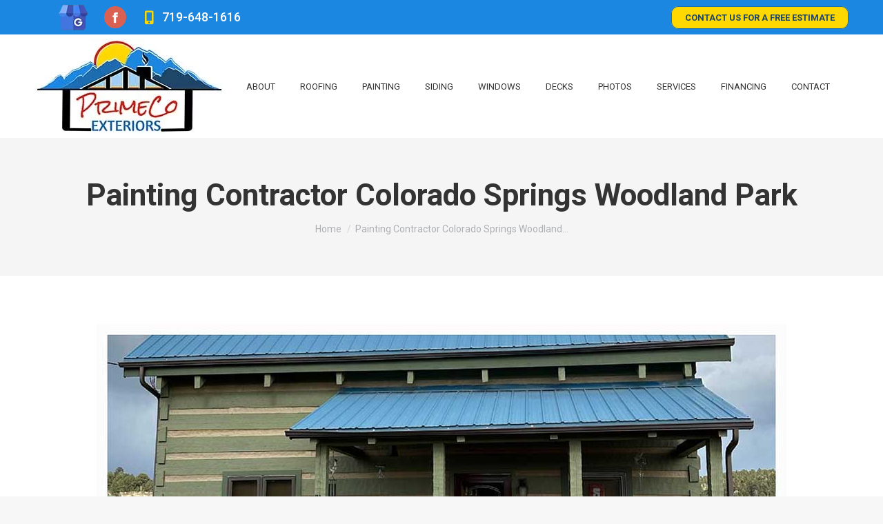

--- FILE ---
content_type: text/html; charset=UTF-8
request_url: https://www.primecoexteriors.com/painting-contractor-colorado-springs-woodland-springs-02/
body_size: 53575
content:
<!DOCTYPE html>
<!--[if !(IE 6) | !(IE 7) | !(IE 8)  ]><!-->
<html dir="ltr" lang="en" prefix="og: https://ogp.me/ns#" class="no-js">
<!--<![endif]-->
<head>
	<meta charset="UTF-8" />
				<meta name="viewport" content="width=device-width, initial-scale=1, maximum-scale=1, user-scalable=0"/>
			<meta name="theme-color" content="#1c6cb1"/>	<link rel="profile" href="https://gmpg.org/xfn/11" />
	<title>Painting Contractor Colorado Springs Woodland Park | PrimeCo Exteriors</title>

		<!-- All in One SEO 4.9.0 - aioseo.com -->
	<meta name="robots" content="max-image-preview:large" />
	<meta name="author" content="admin"/>
	<link rel="canonical" href="https://www.primecoexteriors.com/painting-contractor-colorado-springs-woodland-springs-02/" />
	<meta name="generator" content="All in One SEO (AIOSEO) 4.9.0" />
		<meta property="og:locale" content="en_US" />
		<meta property="og:site_name" content="PrimeCo Exteriors | PrimeCo Exteriors" />
		<meta property="og:type" content="article" />
		<meta property="og:title" content="Painting Contractor Colorado Springs Woodland Park | PrimeCo Exteriors" />
		<meta property="og:url" content="https://www.primecoexteriors.com/painting-contractor-colorado-springs-woodland-springs-02/" />
		<meta property="article:published_time" content="2023-09-06T20:47:47+00:00" />
		<meta property="article:modified_time" content="2023-09-07T15:13:57+00:00" />
		<meta name="twitter:card" content="summary" />
		<meta name="twitter:title" content="Painting Contractor Colorado Springs Woodland Park | PrimeCo Exteriors" />
		<script data-jetpack-boost="ignore" type="application/ld+json" class="aioseo-schema">
			{"@context":"https:\/\/schema.org","@graph":[{"@type":"BreadcrumbList","@id":"https:\/\/www.primecoexteriors.com\/painting-contractor-colorado-springs-woodland-springs-02\/#breadcrumblist","itemListElement":[{"@type":"ListItem","@id":"https:\/\/www.primecoexteriors.com#listItem","position":1,"name":"Home","item":"https:\/\/www.primecoexteriors.com","nextItem":{"@type":"ListItem","@id":"https:\/\/www.primecoexteriors.com\/painting-contractor-colorado-springs-woodland-springs-02\/#listItem","name":"Painting Contractor Colorado Springs Woodland Park"}},{"@type":"ListItem","@id":"https:\/\/www.primecoexteriors.com\/painting-contractor-colorado-springs-woodland-springs-02\/#listItem","position":2,"name":"Painting Contractor Colorado Springs Woodland Park","previousItem":{"@type":"ListItem","@id":"https:\/\/www.primecoexteriors.com#listItem","name":"Home"}}]},{"@type":"ItemPage","@id":"https:\/\/www.primecoexteriors.com\/painting-contractor-colorado-springs-woodland-springs-02\/#itempage","url":"https:\/\/www.primecoexteriors.com\/painting-contractor-colorado-springs-woodland-springs-02\/","name":"Painting Contractor Colorado Springs Woodland Park | PrimeCo Exteriors","inLanguage":"en","isPartOf":{"@id":"https:\/\/www.primecoexteriors.com\/#website"},"breadcrumb":{"@id":"https:\/\/www.primecoexteriors.com\/painting-contractor-colorado-springs-woodland-springs-02\/#breadcrumblist"},"author":{"@id":"https:\/\/www.primecoexteriors.com\/author\/admin\/#author"},"creator":{"@id":"https:\/\/www.primecoexteriors.com\/author\/admin\/#author"},"datePublished":"2023-09-06T20:47:47+00:00","dateModified":"2023-09-07T15:13:57+00:00"},{"@type":"Organization","@id":"https:\/\/www.primecoexteriors.com\/#organization","name":"PrimeCo Exteriors","description":"PrimeCo Exteriors","url":"https:\/\/www.primecoexteriors.com\/"},{"@type":"Person","@id":"https:\/\/www.primecoexteriors.com\/author\/admin\/#author","url":"https:\/\/www.primecoexteriors.com\/author\/admin\/","name":"admin","image":{"@type":"ImageObject","@id":"https:\/\/www.primecoexteriors.com\/painting-contractor-colorado-springs-woodland-springs-02\/#authorImage","url":"https:\/\/secure.gravatar.com\/avatar\/aa5f8cfc4f16680737f0e5d0e3ec7a7f51ebdcc15a0f46aac8c1cd4c5ffda8e0?s=96&d=mm&r=g","width":96,"height":96,"caption":"admin"}},{"@type":"WebSite","@id":"https:\/\/www.primecoexteriors.com\/#website","url":"https:\/\/www.primecoexteriors.com\/","name":"PrimeCo Exteriors","description":"PrimeCo Exteriors","inLanguage":"en","publisher":{"@id":"https:\/\/www.primecoexteriors.com\/#organization"}}]}
		</script>
		<!-- All in One SEO -->

<link rel='dns-prefetch' href='//fonts.googleapis.com' />
<link rel="alternate" type="application/rss+xml" title="PrimeCo Exteriors &raquo; Feed" href="https://www.primecoexteriors.com/feed/" />
<link rel="alternate" type="application/rss+xml" title="PrimeCo Exteriors &raquo; Comments Feed" href="https://www.primecoexteriors.com/comments/feed/" />
<link rel="alternate" type="application/rss+xml" title="PrimeCo Exteriors &raquo; Painting Contractor Colorado Springs Woodland Park Comments Feed" href="https://www.primecoexteriors.com/feed/?attachment_id=691" />
<link rel="alternate" title="oEmbed (JSON)" type="application/json+oembed" href="https://www.primecoexteriors.com/wp-json/oembed/1.0/embed?url=https%3A%2F%2Fwww.primecoexteriors.com%2Fpainting-contractor-colorado-springs-woodland-springs-02%2F" />
<link rel="alternate" title="oEmbed (XML)" type="text/xml+oembed" href="https://www.primecoexteriors.com/wp-json/oembed/1.0/embed?url=https%3A%2F%2Fwww.primecoexteriors.com%2Fpainting-contractor-colorado-springs-woodland-springs-02%2F&#038;format=xml" />
<style id='wp-img-auto-sizes-contain-inline-css'>
img:is([sizes=auto i],[sizes^="auto," i]){contain-intrinsic-size:3000px 1500px}
/*# sourceURL=wp-img-auto-sizes-contain-inline-css */
</style>
<style id='wp-emoji-styles-inline-css'>

	img.wp-smiley, img.emoji {
		display: inline !important;
		border: none !important;
		box-shadow: none !important;
		height: 1em !important;
		width: 1em !important;
		margin: 0 0.07em !important;
		vertical-align: -0.1em !important;
		background: none !important;
		padding: 0 !important;
	}
/*# sourceURL=wp-emoji-styles-inline-css */
</style>
<style id='classic-theme-styles-inline-css'>
/*! This file is auto-generated */
.wp-block-button__link{color:#fff;background-color:#32373c;border-radius:9999px;box-shadow:none;text-decoration:none;padding:calc(.667em + 2px) calc(1.333em + 2px);font-size:1.125em}.wp-block-file__button{background:#32373c;color:#fff;text-decoration:none}
/*# sourceURL=/wp-includes/css/classic-themes.min.css */
</style>
<link rel='stylesheet' id='the7-font-css' href='https://www.primecoexteriors.com/wp-content/themes/dt-the7/fonts/icomoon-the7-font/icomoon-the7-font.min.css?ver=12.10.0.1' media='all' />
<link rel='stylesheet' id='the7-awesome-fonts-css' href='https://www.primecoexteriors.com/wp-content/themes/dt-the7/fonts/FontAwesome/css/all.min.css?ver=12.10.0.1' media='all' />
<link rel='stylesheet' id='dt-web-fonts-css' href='https://fonts.googleapis.com/css?family=Roboto:400,500,600,700' media='all' />
<link rel='stylesheet' id='dt-main-css' href='https://www.primecoexteriors.com/wp-content/themes/dt-the7/css/main.min.css?ver=12.10.0.1' media='all' />
<style id='dt-main-inline-css'>
body #load {
  display: block;
  height: 100%;
  overflow: hidden;
  position: fixed;
  width: 100%;
  z-index: 9901;
  opacity: 1;
  visibility: visible;
  transition: all .35s ease-out;
}
.load-wrap {
  width: 100%;
  height: 100%;
  background-position: center center;
  background-repeat: no-repeat;
  text-align: center;
  display: -ms-flexbox;
  display: -ms-flex;
  display: flex;
  -ms-align-items: center;
  -ms-flex-align: center;
  align-items: center;
  -ms-flex-flow: column wrap;
  flex-flow: column wrap;
  -ms-flex-pack: center;
  -ms-justify-content: center;
  justify-content: center;
}
.load-wrap > svg {
  position: absolute;
  top: 50%;
  left: 50%;
  transform: translate(-50%,-50%);
}
#load {
  background: var(--the7-elementor-beautiful-loading-bg,#ffffff);
  --the7-beautiful-spinner-color2: var(--the7-beautiful-spinner-color,rgba(51,51,51,0.25));
}

/*# sourceURL=dt-main-inline-css */
</style>
<link rel='stylesheet' id='the7-custom-scrollbar-css' href='https://www.primecoexteriors.com/wp-content/themes/dt-the7/lib/custom-scrollbar/custom-scrollbar.min.css?ver=12.10.0.1' media='all' />
<link rel='stylesheet' id='the7-wpbakery-css' href='https://www.primecoexteriors.com/wp-content/themes/dt-the7/css/wpbakery.min.css?ver=12.10.0.1' media='all' />
<link rel='stylesheet' id='the7-css-vars-css' href='https://www.primecoexteriors.com/wp-content/uploads/the7-css/css-vars.css?ver=bf33fb58d3a8' media='all' />
<link rel='stylesheet' id='dt-custom-css' href='https://www.primecoexteriors.com/wp-content/uploads/the7-css/custom.css?ver=bf33fb58d3a8' media='all' />
<link rel='stylesheet' id='dt-media-css' href='https://www.primecoexteriors.com/wp-content/uploads/the7-css/media.css?ver=bf33fb58d3a8' media='all' />
<link rel='stylesheet' id='the7-elements-css' href='https://www.primecoexteriors.com/wp-content/uploads/the7-css/post-type-dynamic.css?ver=bf33fb58d3a8' media='all' />
<link rel='stylesheet' id='style-css' href='https://www.primecoexteriors.com/wp-content/themes/dt-the7/style.css?ver=12.10.0.1' media='all' />




<link rel="https://api.w.org/" href="https://www.primecoexteriors.com/wp-json/" /><link rel="alternate" title="JSON" type="application/json" href="https://www.primecoexteriors.com/wp-json/wp/v2/media/691" /><link rel="EditURI" type="application/rsd+xml" title="RSD" href="https://www.primecoexteriors.com/xmlrpc.php?rsd" />
<meta name="generator" content="WordPress 6.9" />
<link rel='shortlink' href='https://www.primecoexteriors.com/?p=691' />
<meta name="generator" content="Powered by WPBakery Page Builder - drag and drop page builder for WordPress."/>
<meta name="generator" content="Powered by Slider Revolution 6.7.38 - responsive, Mobile-Friendly Slider Plugin for WordPress with comfortable drag and drop interface." />

		<link rel="icon" href="https://www.primecoexteriors.com/wp-content/uploads/2020/05/primeco-exterior-woodland-park-colorado-roofing-siding-stucco-painting-favicon.jpg" type="image/jpeg" sizes="16x16"/><link rel="icon" href="https://www.primecoexteriors.com/wp-content/uploads/2020/05/primeco-exterior-woodland-park-colorado-roofing-siding-stucco-painting-favicon.jpg" type="image/jpeg" sizes="32x32"/>
	<style type="text/css">
		div.gform_wrapper {
			position: relative;
			background-color: transparent;
									color: #ffffff;
																														border-style: solid;
			border-width: 0;
											}

		
		div.gform_wrapper form {
			position: relative;
		}

		div.gform_wrapper .gform_title {
																	}

		div.gform_wrapper span.gform_description {
											}

		div.gform_wrapper .top_label .gfield_label {
									color: #ffffff;
																	}

		div.gform_wrapper .gfield .ginput_complex.ginput_container label {
						margin-bottom: 0;
		}

		div.gform_wrapper .ginput_container label,
		div.gform_wrapper table.gfield_list thead th,
		div.gform_wrapper span.ginput_product_price_label,
		div.gform_wrapper span.ginput_quantity_label,
		div.gform_wrapper .gfield_html {
						color: #ffffff;
					}

		div.gform_wrapper span.ginput_product_price,
		div.gform_wrapper .gfield_price .ginput_container_total span {
						color: #ffffff !important;
					}

		div.gform_wrapper .gsection {
							border-bottom-width: px;
									margin-right: 0;
							margin-bottom: px;
					}

		div.gform_wrapper h2.gsection_title {
								}

		div.gform_wrapper ul.gfield_radio li input:not([type='radio']):not([type='checkbox']):not([type='submit']):not([type='button']):not([type='image']):not([type='file']) {
		    width: auto !important;
			display: inline-block;
		}

		div.gform_wrapper input:not([type=radio]):not([type=checkbox]):not([type=submit]):not([type=button]):not([type=image]):not([type=file]),
		div.gform_wrapper select,
		div.gform_wrapper textarea {
												color: #000000;
						background-color: #ced4dd;
																																	border-color: #ffffff;
						border-style: solid;
						border-radius: px;
					}

		div.gform_wrapper .ginput_complex input:not([type=radio]):not([type=checkbox]):not([type=submit]):not([type=image]):not([type=file]) {
		    width: 100%;
		}

		div.gform_wrapper .gfield input:not([type='radio']):not([type='checkbox']):not([type='submit']):not([type='button']):not([type='image']):not([type='file']),
		div.gform_wrapper .gfield select {
					}

		div.gform_wrapper .gfield textarea {
					}
		
		
		
		
		div.gform_wrapper .top_label input.medium,
		div.gform_wrapper .top_label select.medium {
			width: 49%;
		}

		div.gform_wrapper .gfield .gfield_description {
		    		    		    		}

		div.gform_wrapper ul.gform_fields li.gfield:not(.gf_left_third):not(.gf_middle_third)::not(.gf_right_third) {
			margin-bottom: 0;
			padding-right: 0;
						margin-top: px;
					}

		div.gform_wrapper .gform_footer,
		div.gform_wrapper .gform_page_footer {
			text-align: ;
		}
		div.gform_wrapper .gform_footer .gform_button,
		div.gform_wrapper .gform_page_footer .button {
																								background-color: #ffd800;
																					border-width: px;
									border-style: solid;
						border-radius: px;
					}

		div.gform_wrapper.gf_browser_ie .gform_footer .gform_button,
		div.gform_wrapper.gf_browser_ie .gform_page_footer .button {
														}

		div.gform_wrapper .gform_footer input[type=submit]:last-child,
		div.gform_wrapper .gform_page_footer input[type=button]:last-child,
		div.gform_wrapper .gform_page_footer input[type=submit]:last-child {
			margin-bottom: 0 !important;
		}

		div.gform_wrapper .gform_footer .gform_button:hover, 
		div.gform_wrapper .gform_page_footer .button:hover {
						color: #1d4568;
									background-color: #ffffff;
					}

		
		
		/* File Upload */
		div.gform_wrapper .gfield input[type=file] {
			background-color: transparent;
						border-width: px;
																				}

		div.gform_wrapper div.validation_error {
														}

		div.gform_wrapper li.gfield.gfield_error {
			background-color: transparent;
		}

		div.gform_wrapper .gfield_error .gfield_label {
					}

		div.gform_wrapper li.gfield_error input:not([type=radio]):not([type=checkbox]):not([type=submit]):not([type=button]):not([type=image]):not([type=file]),
		div.gform_wrapper li.gfield_error textarea {
									border-width: px;
					}

		div.gform_wrapper .validation_message {
								}

		/* Success Message */
		div.gform_confirmation_wrapper {
			background-color: transparent;
			border-width: px;
												border-radius: px;
																	}
		div.gform_confirmation_wrapper .gform_confirmation_message {
								    		}

	</style>
	<noscript><style> .wpb_animate_when_almost_visible { opacity: 1; }</style></noscript><!-- Global site tag (gtag.js) - Google Analytics -->

<style id='the7-custom-inline-css' type='text/css'>
.sub-nav .menu-item i.fa,
.sub-nav .menu-item i.fas,
.sub-nav .menu-item i.far,
.sub-nav .menu-item i.fab {
	text-align: center;
	width: 1.25em;
}
</style>
<style id='global-styles-inline-css'>
:root{--wp--preset--aspect-ratio--square: 1;--wp--preset--aspect-ratio--4-3: 4/3;--wp--preset--aspect-ratio--3-4: 3/4;--wp--preset--aspect-ratio--3-2: 3/2;--wp--preset--aspect-ratio--2-3: 2/3;--wp--preset--aspect-ratio--16-9: 16/9;--wp--preset--aspect-ratio--9-16: 9/16;--wp--preset--color--black: #000000;--wp--preset--color--cyan-bluish-gray: #abb8c3;--wp--preset--color--white: #FFF;--wp--preset--color--pale-pink: #f78da7;--wp--preset--color--vivid-red: #cf2e2e;--wp--preset--color--luminous-vivid-orange: #ff6900;--wp--preset--color--luminous-vivid-amber: #fcb900;--wp--preset--color--light-green-cyan: #7bdcb5;--wp--preset--color--vivid-green-cyan: #00d084;--wp--preset--color--pale-cyan-blue: #8ed1fc;--wp--preset--color--vivid-cyan-blue: #0693e3;--wp--preset--color--vivid-purple: #9b51e0;--wp--preset--color--accent: #1c6cb1;--wp--preset--color--dark-gray: #111;--wp--preset--color--light-gray: #767676;--wp--preset--gradient--vivid-cyan-blue-to-vivid-purple: linear-gradient(135deg,rgb(6,147,227) 0%,rgb(155,81,224) 100%);--wp--preset--gradient--light-green-cyan-to-vivid-green-cyan: linear-gradient(135deg,rgb(122,220,180) 0%,rgb(0,208,130) 100%);--wp--preset--gradient--luminous-vivid-amber-to-luminous-vivid-orange: linear-gradient(135deg,rgb(252,185,0) 0%,rgb(255,105,0) 100%);--wp--preset--gradient--luminous-vivid-orange-to-vivid-red: linear-gradient(135deg,rgb(255,105,0) 0%,rgb(207,46,46) 100%);--wp--preset--gradient--very-light-gray-to-cyan-bluish-gray: linear-gradient(135deg,rgb(238,238,238) 0%,rgb(169,184,195) 100%);--wp--preset--gradient--cool-to-warm-spectrum: linear-gradient(135deg,rgb(74,234,220) 0%,rgb(151,120,209) 20%,rgb(207,42,186) 40%,rgb(238,44,130) 60%,rgb(251,105,98) 80%,rgb(254,248,76) 100%);--wp--preset--gradient--blush-light-purple: linear-gradient(135deg,rgb(255,206,236) 0%,rgb(152,150,240) 100%);--wp--preset--gradient--blush-bordeaux: linear-gradient(135deg,rgb(254,205,165) 0%,rgb(254,45,45) 50%,rgb(107,0,62) 100%);--wp--preset--gradient--luminous-dusk: linear-gradient(135deg,rgb(255,203,112) 0%,rgb(199,81,192) 50%,rgb(65,88,208) 100%);--wp--preset--gradient--pale-ocean: linear-gradient(135deg,rgb(255,245,203) 0%,rgb(182,227,212) 50%,rgb(51,167,181) 100%);--wp--preset--gradient--electric-grass: linear-gradient(135deg,rgb(202,248,128) 0%,rgb(113,206,126) 100%);--wp--preset--gradient--midnight: linear-gradient(135deg,rgb(2,3,129) 0%,rgb(40,116,252) 100%);--wp--preset--font-size--small: 13px;--wp--preset--font-size--medium: 20px;--wp--preset--font-size--large: 36px;--wp--preset--font-size--x-large: 42px;--wp--preset--spacing--20: 0.44rem;--wp--preset--spacing--30: 0.67rem;--wp--preset--spacing--40: 1rem;--wp--preset--spacing--50: 1.5rem;--wp--preset--spacing--60: 2.25rem;--wp--preset--spacing--70: 3.38rem;--wp--preset--spacing--80: 5.06rem;--wp--preset--shadow--natural: 6px 6px 9px rgba(0, 0, 0, 0.2);--wp--preset--shadow--deep: 12px 12px 50px rgba(0, 0, 0, 0.4);--wp--preset--shadow--sharp: 6px 6px 0px rgba(0, 0, 0, 0.2);--wp--preset--shadow--outlined: 6px 6px 0px -3px rgb(255, 255, 255), 6px 6px rgb(0, 0, 0);--wp--preset--shadow--crisp: 6px 6px 0px rgb(0, 0, 0);}:where(.is-layout-flex){gap: 0.5em;}:where(.is-layout-grid){gap: 0.5em;}body .is-layout-flex{display: flex;}.is-layout-flex{flex-wrap: wrap;align-items: center;}.is-layout-flex > :is(*, div){margin: 0;}body .is-layout-grid{display: grid;}.is-layout-grid > :is(*, div){margin: 0;}:where(.wp-block-columns.is-layout-flex){gap: 2em;}:where(.wp-block-columns.is-layout-grid){gap: 2em;}:where(.wp-block-post-template.is-layout-flex){gap: 1.25em;}:where(.wp-block-post-template.is-layout-grid){gap: 1.25em;}.has-black-color{color: var(--wp--preset--color--black) !important;}.has-cyan-bluish-gray-color{color: var(--wp--preset--color--cyan-bluish-gray) !important;}.has-white-color{color: var(--wp--preset--color--white) !important;}.has-pale-pink-color{color: var(--wp--preset--color--pale-pink) !important;}.has-vivid-red-color{color: var(--wp--preset--color--vivid-red) !important;}.has-luminous-vivid-orange-color{color: var(--wp--preset--color--luminous-vivid-orange) !important;}.has-luminous-vivid-amber-color{color: var(--wp--preset--color--luminous-vivid-amber) !important;}.has-light-green-cyan-color{color: var(--wp--preset--color--light-green-cyan) !important;}.has-vivid-green-cyan-color{color: var(--wp--preset--color--vivid-green-cyan) !important;}.has-pale-cyan-blue-color{color: var(--wp--preset--color--pale-cyan-blue) !important;}.has-vivid-cyan-blue-color{color: var(--wp--preset--color--vivid-cyan-blue) !important;}.has-vivid-purple-color{color: var(--wp--preset--color--vivid-purple) !important;}.has-black-background-color{background-color: var(--wp--preset--color--black) !important;}.has-cyan-bluish-gray-background-color{background-color: var(--wp--preset--color--cyan-bluish-gray) !important;}.has-white-background-color{background-color: var(--wp--preset--color--white) !important;}.has-pale-pink-background-color{background-color: var(--wp--preset--color--pale-pink) !important;}.has-vivid-red-background-color{background-color: var(--wp--preset--color--vivid-red) !important;}.has-luminous-vivid-orange-background-color{background-color: var(--wp--preset--color--luminous-vivid-orange) !important;}.has-luminous-vivid-amber-background-color{background-color: var(--wp--preset--color--luminous-vivid-amber) !important;}.has-light-green-cyan-background-color{background-color: var(--wp--preset--color--light-green-cyan) !important;}.has-vivid-green-cyan-background-color{background-color: var(--wp--preset--color--vivid-green-cyan) !important;}.has-pale-cyan-blue-background-color{background-color: var(--wp--preset--color--pale-cyan-blue) !important;}.has-vivid-cyan-blue-background-color{background-color: var(--wp--preset--color--vivid-cyan-blue) !important;}.has-vivid-purple-background-color{background-color: var(--wp--preset--color--vivid-purple) !important;}.has-black-border-color{border-color: var(--wp--preset--color--black) !important;}.has-cyan-bluish-gray-border-color{border-color: var(--wp--preset--color--cyan-bluish-gray) !important;}.has-white-border-color{border-color: var(--wp--preset--color--white) !important;}.has-pale-pink-border-color{border-color: var(--wp--preset--color--pale-pink) !important;}.has-vivid-red-border-color{border-color: var(--wp--preset--color--vivid-red) !important;}.has-luminous-vivid-orange-border-color{border-color: var(--wp--preset--color--luminous-vivid-orange) !important;}.has-luminous-vivid-amber-border-color{border-color: var(--wp--preset--color--luminous-vivid-amber) !important;}.has-light-green-cyan-border-color{border-color: var(--wp--preset--color--light-green-cyan) !important;}.has-vivid-green-cyan-border-color{border-color: var(--wp--preset--color--vivid-green-cyan) !important;}.has-pale-cyan-blue-border-color{border-color: var(--wp--preset--color--pale-cyan-blue) !important;}.has-vivid-cyan-blue-border-color{border-color: var(--wp--preset--color--vivid-cyan-blue) !important;}.has-vivid-purple-border-color{border-color: var(--wp--preset--color--vivid-purple) !important;}.has-vivid-cyan-blue-to-vivid-purple-gradient-background{background: var(--wp--preset--gradient--vivid-cyan-blue-to-vivid-purple) !important;}.has-light-green-cyan-to-vivid-green-cyan-gradient-background{background: var(--wp--preset--gradient--light-green-cyan-to-vivid-green-cyan) !important;}.has-luminous-vivid-amber-to-luminous-vivid-orange-gradient-background{background: var(--wp--preset--gradient--luminous-vivid-amber-to-luminous-vivid-orange) !important;}.has-luminous-vivid-orange-to-vivid-red-gradient-background{background: var(--wp--preset--gradient--luminous-vivid-orange-to-vivid-red) !important;}.has-very-light-gray-to-cyan-bluish-gray-gradient-background{background: var(--wp--preset--gradient--very-light-gray-to-cyan-bluish-gray) !important;}.has-cool-to-warm-spectrum-gradient-background{background: var(--wp--preset--gradient--cool-to-warm-spectrum) !important;}.has-blush-light-purple-gradient-background{background: var(--wp--preset--gradient--blush-light-purple) !important;}.has-blush-bordeaux-gradient-background{background: var(--wp--preset--gradient--blush-bordeaux) !important;}.has-luminous-dusk-gradient-background{background: var(--wp--preset--gradient--luminous-dusk) !important;}.has-pale-ocean-gradient-background{background: var(--wp--preset--gradient--pale-ocean) !important;}.has-electric-grass-gradient-background{background: var(--wp--preset--gradient--electric-grass) !important;}.has-midnight-gradient-background{background: var(--wp--preset--gradient--midnight) !important;}.has-small-font-size{font-size: var(--wp--preset--font-size--small) !important;}.has-medium-font-size{font-size: var(--wp--preset--font-size--medium) !important;}.has-large-font-size{font-size: var(--wp--preset--font-size--large) !important;}.has-x-large-font-size{font-size: var(--wp--preset--font-size--x-large) !important;}
/*# sourceURL=global-styles-inline-css */
</style>
<link rel='stylesheet' id='rs-plugin-settings-css' href='//www.primecoexteriors.com/wp-content/plugins/revslider/sr6/assets/css/rs6.css?ver=6.7.38' media='all' />
<style id='rs-plugin-settings-inline-css'>
#rs-demo-id {}
/*# sourceURL=rs-plugin-settings-inline-css */
</style>
</head>
<body id="the7-body" class="attachment wp-singular attachment-template-default single single-attachment postid-691 attachmentid-691 attachment-jpeg wp-embed-responsive wp-theme-dt-the7 the7-core-ver-2.7.12 dt-responsive-on right-mobile-menu-close-icon ouside-menu-close-icon mobile-hamburger-close-bg-enable mobile-hamburger-close-bg-hover-enable  fade-medium-mobile-menu-close-icon fade-medium-menu-close-icon srcset-enabled btn-flat custom-btn-color custom-btn-hover-color phantom-sticky phantom-shadow-decoration phantom-custom-logo-on floating-top-bar sticky-mobile-header top-header first-switch-logo-left first-switch-menu-right second-switch-logo-left second-switch-menu-right right-mobile-menu layzr-loading-on popup-message-style the7-ver-12.10.0.1 dt-fa-compatibility wpb-js-composer js-comp-ver-8.7.2 vc_responsive">
<!-- The7 12.10.0.1 -->
<div id="load" class="spinner-loader">
	<div class="load-wrap"><style type="text/css">
    [class*="the7-spinner-animate-"]{
        animation: spinner-animation 1s cubic-bezier(1,1,1,1) infinite;
        x:46.5px;
        y:40px;
        width:7px;
        height:20px;
        fill:var(--the7-beautiful-spinner-color2);
        opacity: 0.2;
    }
    .the7-spinner-animate-2{
        animation-delay: 0.083s;
    }
    .the7-spinner-animate-3{
        animation-delay: 0.166s;
    }
    .the7-spinner-animate-4{
         animation-delay: 0.25s;
    }
    .the7-spinner-animate-5{
         animation-delay: 0.33s;
    }
    .the7-spinner-animate-6{
         animation-delay: 0.416s;
    }
    .the7-spinner-animate-7{
         animation-delay: 0.5s;
    }
    .the7-spinner-animate-8{
         animation-delay: 0.58s;
    }
    .the7-spinner-animate-9{
         animation-delay: 0.666s;
    }
    .the7-spinner-animate-10{
         animation-delay: 0.75s;
    }
    .the7-spinner-animate-11{
        animation-delay: 0.83s;
    }
    .the7-spinner-animate-12{
        animation-delay: 0.916s;
    }
    @keyframes spinner-animation{
        from {
            opacity: 1;
        }
        to{
            opacity: 0;
        }
    }
</style>
<svg width="75px" height="75px" xmlns="http://www.w3.org/2000/svg" viewBox="0 0 100 100" preserveAspectRatio="xMidYMid">
	<rect class="the7-spinner-animate-1" rx="5" ry="5" transform="rotate(0 50 50) translate(0 -30)"></rect>
	<rect class="the7-spinner-animate-2" rx="5" ry="5" transform="rotate(30 50 50) translate(0 -30)"></rect>
	<rect class="the7-spinner-animate-3" rx="5" ry="5" transform="rotate(60 50 50) translate(0 -30)"></rect>
	<rect class="the7-spinner-animate-4" rx="5" ry="5" transform="rotate(90 50 50) translate(0 -30)"></rect>
	<rect class="the7-spinner-animate-5" rx="5" ry="5" transform="rotate(120 50 50) translate(0 -30)"></rect>
	<rect class="the7-spinner-animate-6" rx="5" ry="5" transform="rotate(150 50 50) translate(0 -30)"></rect>
	<rect class="the7-spinner-animate-7" rx="5" ry="5" transform="rotate(180 50 50) translate(0 -30)"></rect>
	<rect class="the7-spinner-animate-8" rx="5" ry="5" transform="rotate(210 50 50) translate(0 -30)"></rect>
	<rect class="the7-spinner-animate-9" rx="5" ry="5" transform="rotate(240 50 50) translate(0 -30)"></rect>
	<rect class="the7-spinner-animate-10" rx="5" ry="5" transform="rotate(270 50 50) translate(0 -30)"></rect>
	<rect class="the7-spinner-animate-11" rx="5" ry="5" transform="rotate(300 50 50) translate(0 -30)"></rect>
	<rect class="the7-spinner-animate-12" rx="5" ry="5" transform="rotate(330 50 50) translate(0 -30)"></rect>
</svg></div>
</div>
<div id="page" >
	<a class="skip-link screen-reader-text" href="#content">Skip to content</a>

<div class="masthead inline-header center widgets full-height shadow-mobile-header-decoration small-mobile-menu-icon dt-parent-menu-clickable show-sub-menu-on-hover show-device-logo show-mobile-logo" >

	<div class="top-bar top-bar-line-hide">
	<div class="top-bar-bg" ></div>
	<div class="left-widgets mini-widgets"><a href="https://www.google.com/maps/place/PrimeCo+Exteriors/@38.9939111,-105.0616544,15z/data=!4m5!3m4!1s0x0:0xb3df691b5cde0a4b!8m2!3d38.9939111!4d-105.0616544" class="mini-contacts multipurpose_2 show-on-desktop in-menu-first-switch in-menu-second-switch"><i class="fa-fw "></i><img src="https://www.primecoexteriors.com/wp-content/uploads/2022/09/primeco-exteriors-woodland-park-colorado-springs-contractor-google-business-50.png"></a><div class="soc-ico show-on-desktop in-top-bar-right in-menu-second-switch custom-bg disabled-border border-off hover-custom-bg hover-disabled-border  hover-border-off"><a title="Facebook page opens in new window" href="https://www.facebook.com/PrimeCoExteriors" target="_blank" class="facebook"><span class="soc-font-icon"></span><span class="screen-reader-text">Facebook page opens in new window</span></a></div><a href="tel:719-648-1616" class="mini-contacts phone show-on-desktop in-top-bar-left in-menu-second-switch"><i class="fa-fw icomoon-the7-font-the7-phone-01"></i>719-648-1616</a></div><div class="right-widgets mini-widgets"><a href="https://www.primecoexteriors.com/#contact" class="microwidget-btn mini-button header-elements-button-1 show-on-desktop near-logo-first-switch in-menu-second-switch anchor-link microwidget-btn-bg-on microwidget-btn-hover-bg-on disable-animation-bg border-on hover-border-on btn-icon-align-right" ><span>CONTACT US FOR A FREE ESTIMATE</span></a></div></div>

	<header class="header-bar" role="banner">

		<div class="branding">
	<div id="site-title" class="assistive-text">PrimeCo Exteriors</div>
	<div id="site-description" class="assistive-text">PrimeCo Exteriors</div>
	<a class="" href="https://www.primecoexteriors.com/"><img class=" preload-me" src="https://www.primecoexteriors.com/wp-content/uploads/2020/05/primeco-exterior-woodland-park-colorado-roofing-siding-stucco-painting.jpg" srcset="https://www.primecoexteriors.com/wp-content/uploads/2020/05/primeco-exterior-woodland-park-colorado-roofing-siding-stucco-painting.jpg 275w, https://www.primecoexteriors.com/wp-content/uploads/2020/05/primeco-exterior-woodland-park-colorado-roofing-siding-stucco-painting.jpg 275w" width="275" height="138"   sizes="275px" alt="PrimeCo Exteriors" /><img class="mobile-logo preload-me" src="https://www.primecoexteriors.com/wp-content/uploads/2020/05/primeco-exterior-woodland-park-colorado-roofing-siding-stucco-painting.jpg" srcset="https://www.primecoexteriors.com/wp-content/uploads/2020/05/primeco-exterior-woodland-park-colorado-roofing-siding-stucco-painting.jpg 275w, https://www.primecoexteriors.com/wp-content/uploads/2020/05/primeco-exterior-woodland-park-colorado-roofing-siding-stucco-painting.jpg 275w" width="275" height="138"   sizes="275px" alt="PrimeCo Exteriors" /></a></div>

		<ul id="primary-menu" class="main-nav underline-decoration downwards-line outside-item-remove-margin"><li class="menu-item menu-item-type-custom menu-item-object-custom menu-item-60 first depth-0"><a href='https://primecoexteriors.com/#about' data-level='1'><span class="menu-item-text"><span class="menu-text">About</span></span></a></li> <li class="menu-item menu-item-type-custom menu-item-object-custom menu-item-61 depth-0"><a href='/roofing-contractor-woodland-park-colorado-springs' data-level='1'><span class="menu-item-text"><span class="menu-text">Roofing</span></span></a></li> <li class="menu-item menu-item-type-custom menu-item-object-custom menu-item-303 depth-0"><a href='/painting-contractor-woodland-park-colorado-springs/' data-level='1'><span class="menu-item-text"><span class="menu-text">Painting</span></span></a></li> <li class="menu-item menu-item-type-custom menu-item-object-custom menu-item-392 depth-0"><a href='/siding-contractor-in-woodland-park/' data-level='1'><span class="menu-item-text"><span class="menu-text">Siding</span></span></a></li> <li class="menu-item menu-item-type-custom menu-item-object-custom menu-item-508 depth-0"><a href='/window-installation-woodland-park/' data-level='1'><span class="menu-item-text"><span class="menu-text">Windows</span></span></a></li> <li class="menu-item menu-item-type-custom menu-item-object-custom menu-item-677 depth-0"><a href='https://www.primecoexteriors.com/custom-deck-builder-colorado-springs-woodland-park/' data-level='1'><span class="menu-item-text"><span class="menu-text">Decks</span></span></a></li> <li class="menu-item menu-item-type-custom menu-item-object-custom menu-item-393 depth-0"><a href='/professional-roofing-siding-painting-contractor-woodland-park-photos/' data-level='1'><span class="menu-item-text"><span class="menu-text">Photos</span></span></a></li> <li class="menu-item menu-item-type-custom menu-item-object-custom menu-item-62 depth-0"><a href='https://primecoexteriors.com/#services' data-level='1'><span class="menu-item-text"><span class="menu-text">Services</span></span></a></li> <li class="menu-item menu-item-type-post_type menu-item-object-page menu-item-631 depth-0"><a href='https://www.primecoexteriors.com/?page_id=614' data-level='1'><span class="menu-item-text"><span class="menu-text">Financing</span></span></a></li> <li class="menu-item menu-item-type-custom menu-item-object-custom menu-item-63 last depth-0"><a href='https://primecoexteriors.com/#contact' data-level='1'><span class="menu-item-text"><span class="menu-text">Contact</span></span></a></li> </ul>
		
	</header>

</div>
<div role="navigation" aria-label="Main Menu" class="dt-mobile-header mobile-menu-show-divider">
	<div class="dt-close-mobile-menu-icon" aria-label="Close" role="button" tabindex="0"><div class="close-line-wrap"><span class="close-line"></span><span class="close-line"></span><span class="close-line"></span></div></div>	<ul id="mobile-menu" class="mobile-main-nav">
		<li class="menu-item menu-item-type-custom menu-item-object-custom menu-item-60 first depth-0"><a href='https://primecoexteriors.com/#about' data-level='1'><span class="menu-item-text"><span class="menu-text">About</span></span></a></li> <li class="menu-item menu-item-type-custom menu-item-object-custom menu-item-61 depth-0"><a href='/roofing-contractor-woodland-park-colorado-springs' data-level='1'><span class="menu-item-text"><span class="menu-text">Roofing</span></span></a></li> <li class="menu-item menu-item-type-custom menu-item-object-custom menu-item-303 depth-0"><a href='/painting-contractor-woodland-park-colorado-springs/' data-level='1'><span class="menu-item-text"><span class="menu-text">Painting</span></span></a></li> <li class="menu-item menu-item-type-custom menu-item-object-custom menu-item-392 depth-0"><a href='/siding-contractor-in-woodland-park/' data-level='1'><span class="menu-item-text"><span class="menu-text">Siding</span></span></a></li> <li class="menu-item menu-item-type-custom menu-item-object-custom menu-item-508 depth-0"><a href='/window-installation-woodland-park/' data-level='1'><span class="menu-item-text"><span class="menu-text">Windows</span></span></a></li> <li class="menu-item menu-item-type-custom menu-item-object-custom menu-item-677 depth-0"><a href='https://www.primecoexteriors.com/custom-deck-builder-colorado-springs-woodland-park/' data-level='1'><span class="menu-item-text"><span class="menu-text">Decks</span></span></a></li> <li class="menu-item menu-item-type-custom menu-item-object-custom menu-item-393 depth-0"><a href='/professional-roofing-siding-painting-contractor-woodland-park-photos/' data-level='1'><span class="menu-item-text"><span class="menu-text">Photos</span></span></a></li> <li class="menu-item menu-item-type-custom menu-item-object-custom menu-item-62 depth-0"><a href='https://primecoexteriors.com/#services' data-level='1'><span class="menu-item-text"><span class="menu-text">Services</span></span></a></li> <li class="menu-item menu-item-type-post_type menu-item-object-page menu-item-631 depth-0"><a href='https://www.primecoexteriors.com/?page_id=614' data-level='1'><span class="menu-item-text"><span class="menu-text">Financing</span></span></a></li> <li class="menu-item menu-item-type-custom menu-item-object-custom menu-item-63 last depth-0"><a href='https://primecoexteriors.com/#contact' data-level='1'><span class="menu-item-text"><span class="menu-text">Contact</span></span></a></li> 	</ul>
	<div class='mobile-mini-widgets-in-menu'></div>
</div>

		<div class="page-title title-center solid-bg page-title-responsive-enabled">
			<div class="wf-wrap">

				<div class="page-title-head hgroup"><h1 class="entry-title">Painting Contractor Colorado Springs Woodland Park</h1></div><div class="page-title-breadcrumbs"><div class="assistive-text">You are here:</div><ol class="breadcrumbs text-small" itemscope itemtype="https://schema.org/BreadcrumbList"><li itemprop="itemListElement" itemscope itemtype="https://schema.org/ListItem"><a itemprop="item" href="https://www.primecoexteriors.com/" title="Home"><span itemprop="name">Home</span></a><meta itemprop="position" content="1" /></li><li class="current" itemprop="itemListElement" itemscope itemtype="https://schema.org/ListItem"><span itemprop="name">Painting Contractor Colorado Springs Woodland&hellip;</span><meta itemprop="position" content="2" /></li></ol></div>			</div>
		</div>

		

<div id="main" class="sidebar-none sidebar-divider-vertical">

	
	<div class="main-gradient"></div>
	<div class="wf-wrap">
	<div class="wf-container-main">

	

			<!-- Content -->
			<div id="content" class="content" role="main">

				
					
						<article id="post-691" class="post-691 attachment type-attachment status-inherit description-off">

							
							<a href="https://www.primecoexteriors.com/wp-content/uploads/2023/09/painting-contractor-colorado-springs-woodland-springs-02.jpg" class="alignnone rollover rollover-zoom dt-pswp-item layzr-bg" data-dt-img-description="" title="Painting Contractor Colorado Springs Woodland Park"><img class="preload-me lazy-load aspect" src="data:image/svg+xml,%3Csvg%20xmlns%3D&#39;http%3A%2F%2Fwww.w3.org%2F2000%2Fsvg&#39;%20viewBox%3D&#39;0%200%201000%201000&#39;%2F%3E" data-src="https://www.primecoexteriors.com/wp-content/uploads/2023/09/painting-contractor-colorado-springs-woodland-springs-02.jpg" data-srcset="https://www.primecoexteriors.com/wp-content/uploads/2023/09/painting-contractor-colorado-springs-woodland-springs-02.jpg 1000w" loading="eager" style="--ratio: 1000 / 1000" sizes="(max-width: 1000px) 100vw, 1000px" alt="Painting Contractor Colorado Springs Woodland Park" width="1000" height="1000"  /></a>
						</article>

						
					
				
			</div><!-- #content -->

			

			</div><!-- .wf-container -->
		</div><!-- .wf-wrap -->

	
	</div><!-- #main -->

	


	<!-- !Footer -->
	<footer id="footer" class="footer solid-bg"  role="contentinfo">

		
<!-- !Bottom-bar -->
<div id="bottom-bar" class="logo-left">
    <div class="wf-wrap">
        <div class="wf-container-bottom">

			
                <div class="wf-float-left">

					© PrimeCo Exteriors | Woodland Park | Colorado Springs | All rights reserved. Website by <a href="https://www.blueskydesigns.net" target="_new">blue sky designs.</a>
                </div>

			
            <div class="wf-float-right">

				
            </div>

        </div><!-- .wf-container-bottom -->
    </div><!-- .wf-wrap -->
</div><!-- #bottom-bar -->
	</footer><!-- #footer -->

<a href="#" class="scroll-top"><svg version="1.1" xmlns="http://www.w3.org/2000/svg" xmlns:xlink="http://www.w3.org/1999/xlink" x="0px" y="0px"
	 viewBox="0 0 16 16" style="enable-background:new 0 0 16 16;" xml:space="preserve">
<path d="M11.7,6.3l-3-3C8.5,3.1,8.3,3,8,3c0,0,0,0,0,0C7.7,3,7.5,3.1,7.3,3.3l-3,3c-0.4,0.4-0.4,1,0,1.4c0.4,0.4,1,0.4,1.4,0L7,6.4
	V12c0,0.6,0.4,1,1,1s1-0.4,1-1V6.4l1.3,1.3c0.4,0.4,1,0.4,1.4,0C11.9,7.5,12,7.3,12,7S11.9,6.5,11.7,6.3z"/>
</svg><span class="screen-reader-text">Go to Top</span></a>

</div><!-- #page -->


		
		


<script src="//www.primecoexteriors.com/wp-content/plugins/revslider/sr6/assets/js/rbtools.min.js?ver=6.7.38" defer async id="tp-tools-js"></script>
<script src="//www.primecoexteriors.com/wp-content/plugins/revslider/sr6/assets/js/rs6.min.js?ver=6.7.38" defer async id="revmin-js"></script>




<script data-jetpack-boost="ignore" id="wp-emoji-settings" type="application/json">
{"baseUrl":"https://s.w.org/images/core/emoji/17.0.2/72x72/","ext":".png","svgUrl":"https://s.w.org/images/core/emoji/17.0.2/svg/","svgExt":".svg","source":{"concatemoji":"https://www.primecoexteriors.com/wp-includes/js/wp-emoji-release.min.js?ver=6.9"}}
</script>


<div class="pswp" tabindex="-1" role="dialog" aria-hidden="true">
	<div class="pswp__bg"></div>
	<div class="pswp__scroll-wrap">
		<div class="pswp__container">
			<div class="pswp__item"></div>
			<div class="pswp__item"></div>
			<div class="pswp__item"></div>
		</div>
		<div class="pswp__ui pswp__ui--hidden">
			<div class="pswp__top-bar">
				<div class="pswp__counter"></div>
				<button class="pswp__button pswp__button--close" title="Close (Esc)" aria-label="Close (Esc)"></button>
				<button class="pswp__button pswp__button--share" title="Share" aria-label="Share"></button>
				<button class="pswp__button pswp__button--fs" title="Toggle fullscreen" aria-label="Toggle fullscreen"></button>
				<button class="pswp__button pswp__button--zoom" title="Zoom in/out" aria-label="Zoom in/out"></button>
				<div class="pswp__preloader">
					<div class="pswp__preloader__icn">
						<div class="pswp__preloader__cut">
							<div class="pswp__preloader__donut"></div>
						</div>
					</div>
				</div>
			</div>
			<div class="pswp__share-modal pswp__share-modal--hidden pswp__single-tap">
				<div class="pswp__share-tooltip"></div> 
			</div>
			<button class="pswp__button pswp__button--arrow--left" title="Previous (arrow left)" aria-label="Previous (arrow left)">
			</button>
			<button class="pswp__button pswp__button--arrow--right" title="Next (arrow right)" aria-label="Next (arrow right)">
			</button>
			<div class="pswp__caption">
				<div class="pswp__caption__center"></div>
			</div>
		</div>
	</div>
</div>
<script src="https://www.primecoexteriors.com/wp-includes/js/jquery/jquery.min.js?ver=3.7.1" id="jquery-core-js"></script><script src="https://www.primecoexteriors.com/wp-includes/js/jquery/jquery-migrate.min.js?ver=3.4.1" id="jquery-migrate-js"></script><script id="dt-above-fold-js-extra">
var dtLocal = {"themeUrl":"https://www.primecoexteriors.com/wp-content/themes/dt-the7","passText":"To view this protected post, enter the password below:","moreButtonText":{"loading":"Loading...","loadMore":"Load more"},"postID":"691","ajaxurl":"https://www.primecoexteriors.com/wp-admin/admin-ajax.php","REST":{"baseUrl":"https://www.primecoexteriors.com/wp-json/the7/v1","endpoints":{"sendMail":"/send-mail"}},"contactMessages":{"required":"One or more fields have an error. Please check and try again.","terms":"Please accept the privacy policy.","fillTheCaptchaError":"Please, fill the captcha."},"captchaSiteKey":"","ajaxNonce":"a8098bf2cf","pageData":"","themeSettings":{"smoothScroll":"on","lazyLoading":false,"desktopHeader":{"height":150},"ToggleCaptionEnabled":"disabled","ToggleCaption":"Navigation","floatingHeader":{"showAfter":94,"showMenu":true,"height":150,"logo":{"showLogo":true,"html":"\u003Cimg class=\" preload-me\" src=\"https://www.primecoexteriors.com/wp-content/uploads/2020/05/primeco-exterior-woodland-park-colorado-roofing-siding-stucco-painting.jpg\" srcset=\"https://www.primecoexteriors.com/wp-content/uploads/2020/05/primeco-exterior-woodland-park-colorado-roofing-siding-stucco-painting.jpg 275w, https://www.primecoexteriors.com/wp-content/uploads/2020/05/primeco-exterior-woodland-park-colorado-roofing-siding-stucco-painting.jpg 275w\" width=\"275\" height=\"138\"   sizes=\"275px\" alt=\"PrimeCo Exteriors\" /\u003E","url":"https://www.primecoexteriors.com/"}},"topLine":{"floatingTopLine":{"logo":{"showLogo":false,"html":""}}},"mobileHeader":{"firstSwitchPoint":992,"secondSwitchPoint":778,"firstSwitchPointHeight":60,"secondSwitchPointHeight":60,"mobileToggleCaptionEnabled":"disabled","mobileToggleCaption":"Menu"},"stickyMobileHeaderFirstSwitch":{"logo":{"html":"\u003Cimg class=\" preload-me\" src=\"https://www.primecoexteriors.com/wp-content/uploads/2020/05/primeco-exterior-woodland-park-colorado-roofing-siding-stucco-painting.jpg\" srcset=\"https://www.primecoexteriors.com/wp-content/uploads/2020/05/primeco-exterior-woodland-park-colorado-roofing-siding-stucco-painting.jpg 275w, https://www.primecoexteriors.com/wp-content/uploads/2020/05/primeco-exterior-woodland-park-colorado-roofing-siding-stucco-painting.jpg 275w\" width=\"275\" height=\"138\"   sizes=\"275px\" alt=\"PrimeCo Exteriors\" /\u003E"}},"stickyMobileHeaderSecondSwitch":{"logo":{"html":"\u003Cimg class=\" preload-me\" src=\"https://www.primecoexteriors.com/wp-content/uploads/2020/05/primeco-exterior-woodland-park-colorado-roofing-siding-stucco-painting.jpg\" srcset=\"https://www.primecoexteriors.com/wp-content/uploads/2020/05/primeco-exterior-woodland-park-colorado-roofing-siding-stucco-painting.jpg 275w, https://www.primecoexteriors.com/wp-content/uploads/2020/05/primeco-exterior-woodland-park-colorado-roofing-siding-stucco-painting.jpg 275w\" width=\"275\" height=\"138\"   sizes=\"275px\" alt=\"PrimeCo Exteriors\" /\u003E"}},"sidebar":{"switchPoint":992},"boxedWidth":"1280px"},"VCMobileScreenWidth":"768"};
var dtShare = {"shareButtonText":{"facebook":"Share on Facebook","twitter":"Share on X","pinterest":"Pin it","linkedin":"Share on Linkedin","whatsapp":"Share on Whatsapp"},"overlayOpacity":"85"};
//# sourceURL=dt-above-fold-js-extra
</script><script src="https://www.primecoexteriors.com/wp-content/themes/dt-the7/js/above-the-fold.min.js?ver=12.10.0.1" id="dt-above-fold-js"></script><script></script><script type="text/javascript" id="the7-loader-script">
document.addEventListener("DOMContentLoaded", function(event) {
	var load = document.getElementById("load");
	if(!load.classList.contains('loader-removed')){
		var removeLoading = setTimeout(function() {
			load.className += " loader-removed";
		}, 300);
	}
});
</script><script>function setREVStartSize(e){
			//window.requestAnimationFrame(function() {
				window.RSIW = window.RSIW===undefined ? window.innerWidth : window.RSIW;
				window.RSIH = window.RSIH===undefined ? window.innerHeight : window.RSIH;
				try {
					var pw = document.getElementById(e.c).parentNode.offsetWidth,
						newh;
					pw = pw===0 || isNaN(pw) || (e.l=="fullwidth" || e.layout=="fullwidth") ? window.RSIW : pw;
					e.tabw = e.tabw===undefined ? 0 : parseInt(e.tabw);
					e.thumbw = e.thumbw===undefined ? 0 : parseInt(e.thumbw);
					e.tabh = e.tabh===undefined ? 0 : parseInt(e.tabh);
					e.thumbh = e.thumbh===undefined ? 0 : parseInt(e.thumbh);
					e.tabhide = e.tabhide===undefined ? 0 : parseInt(e.tabhide);
					e.thumbhide = e.thumbhide===undefined ? 0 : parseInt(e.thumbhide);
					e.mh = e.mh===undefined || e.mh=="" || e.mh==="auto" ? 0 : parseInt(e.mh,0);
					if(e.layout==="fullscreen" || e.l==="fullscreen")
						newh = Math.max(e.mh,window.RSIH);
					else{
						e.gw = Array.isArray(e.gw) ? e.gw : [e.gw];
						for (var i in e.rl) if (e.gw[i]===undefined || e.gw[i]===0) e.gw[i] = e.gw[i-1];
						e.gh = e.el===undefined || e.el==="" || (Array.isArray(e.el) && e.el.length==0)? e.gh : e.el;
						e.gh = Array.isArray(e.gh) ? e.gh : [e.gh];
						for (var i in e.rl) if (e.gh[i]===undefined || e.gh[i]===0) e.gh[i] = e.gh[i-1];
											
						var nl = new Array(e.rl.length),
							ix = 0,
							sl;
						e.tabw = e.tabhide>=pw ? 0 : e.tabw;
						e.thumbw = e.thumbhide>=pw ? 0 : e.thumbw;
						e.tabh = e.tabhide>=pw ? 0 : e.tabh;
						e.thumbh = e.thumbhide>=pw ? 0 : e.thumbh;
						for (var i in e.rl) nl[i] = e.rl[i]<window.RSIW ? 0 : e.rl[i];
						sl = nl[0];
						for (var i in nl) if (sl>nl[i] && nl[i]>0) { sl = nl[i]; ix=i;}
						var m = pw>(e.gw[ix]+e.tabw+e.thumbw) ? 1 : (pw-(e.tabw+e.thumbw)) / (e.gw[ix]);
						newh =  (e.gh[ix] * m) + (e.tabh + e.thumbh);
					}
					var el = document.getElementById(e.c);
					if (el!==null && el) el.style.height = newh+"px";
					el = document.getElementById(e.c+"_wrapper");
					if (el!==null && el) {
						el.style.height = newh+"px";
						el.style.display = "block";
					}
				} catch(e){
					console.log("Failure at Presize of Slider:" + e)
				}
			//});
		  };</script><script async src="https://www.googletagmanager.com/gtag/js?id=G-0RJ425HBJF"></script><script>
  window.dataLayer = window.dataLayer || [];
  function gtag(){dataLayer.push(arguments);}
  gtag('js', new Date());

  gtag('config', 'G-0RJ425HBJF');
</script><script>
			window.RS_MODULES = window.RS_MODULES || {};
			window.RS_MODULES.modules = window.RS_MODULES.modules || {};
			window.RS_MODULES.waiting = window.RS_MODULES.waiting || [];
			window.RS_MODULES.defered = true;
			window.RS_MODULES.moduleWaiting = window.RS_MODULES.moduleWaiting || {};
			window.RS_MODULES.type = 'compiled';
		</script><script type="speculationrules">
{"prefetch":[{"source":"document","where":{"and":[{"href_matches":"/*"},{"not":{"href_matches":["/wp-*.php","/wp-admin/*","/wp-content/uploads/*","/wp-content/*","/wp-content/plugins/*","/wp-content/themes/dt-the7/*","/*\\?(.+)"]}},{"not":{"selector_matches":"a[rel~=\"nofollow\"]"}},{"not":{"selector_matches":".no-prefetch, .no-prefetch a"}}]},"eagerness":"conservative"}]}
</script><script src="https://www.primecoexteriors.com/wp-content/themes/dt-the7/js/main.min.js?ver=12.10.0.1" id="dt-main-js"></script><script type="module" src="https://www.primecoexteriors.com/wp-content/plugins/all-in-one-seo-pack/dist/Lite/assets/table-of-contents.95d0dfce.js?ver=4.9.0" id="aioseo/js/src/vue/standalone/blocks/table-of-contents/frontend.js-js"></script><script src="https://www.primecoexteriors.com/wp-content/themes/dt-the7/js/legacy.min.js?ver=12.10.0.1" id="dt-legacy-js"></script><script src="https://www.primecoexteriors.com/wp-includes/js/comment-reply.min.js?ver=6.9" id="comment-reply-js" async data-wp-strategy="async" fetchpriority="low"></script><script src="https://www.primecoexteriors.com/wp-content/themes/dt-the7/lib/jquery-mousewheel/jquery-mousewheel.min.js?ver=12.10.0.1" id="jquery-mousewheel-js"></script><script src="https://www.primecoexteriors.com/wp-content/themes/dt-the7/lib/custom-scrollbar/custom-scrollbar.min.js?ver=12.10.0.1" id="the7-custom-scrollbar-js"></script><script type="module">
/*! This file is auto-generated */
const a=JSON.parse(document.getElementById("wp-emoji-settings").textContent),o=(window._wpemojiSettings=a,"wpEmojiSettingsSupports"),s=["flag","emoji"];function i(e){try{var t={supportTests:e,timestamp:(new Date).valueOf()};sessionStorage.setItem(o,JSON.stringify(t))}catch(e){}}function c(e,t,n){e.clearRect(0,0,e.canvas.width,e.canvas.height),e.fillText(t,0,0);t=new Uint32Array(e.getImageData(0,0,e.canvas.width,e.canvas.height).data);e.clearRect(0,0,e.canvas.width,e.canvas.height),e.fillText(n,0,0);const a=new Uint32Array(e.getImageData(0,0,e.canvas.width,e.canvas.height).data);return t.every((e,t)=>e===a[t])}function p(e,t){e.clearRect(0,0,e.canvas.width,e.canvas.height),e.fillText(t,0,0);var n=e.getImageData(16,16,1,1);for(let e=0;e<n.data.length;e++)if(0!==n.data[e])return!1;return!0}function u(e,t,n,a){switch(t){case"flag":return n(e,"\ud83c\udff3\ufe0f\u200d\u26a7\ufe0f","\ud83c\udff3\ufe0f\u200b\u26a7\ufe0f")?!1:!n(e,"\ud83c\udde8\ud83c\uddf6","\ud83c\udde8\u200b\ud83c\uddf6")&&!n(e,"\ud83c\udff4\udb40\udc67\udb40\udc62\udb40\udc65\udb40\udc6e\udb40\udc67\udb40\udc7f","\ud83c\udff4\u200b\udb40\udc67\u200b\udb40\udc62\u200b\udb40\udc65\u200b\udb40\udc6e\u200b\udb40\udc67\u200b\udb40\udc7f");case"emoji":return!a(e,"\ud83e\u1fac8")}return!1}function f(e,t,n,a){let r;const o=(r="undefined"!=typeof WorkerGlobalScope&&self instanceof WorkerGlobalScope?new OffscreenCanvas(300,150):document.createElement("canvas")).getContext("2d",{willReadFrequently:!0}),s=(o.textBaseline="top",o.font="600 32px Arial",{});return e.forEach(e=>{s[e]=t(o,e,n,a)}),s}function r(e){var t=document.createElement("script");t.src=e,t.defer=!0,document.head.appendChild(t)}a.supports={everything:!0,everythingExceptFlag:!0},new Promise(t=>{let n=function(){try{var e=JSON.parse(sessionStorage.getItem(o));if("object"==typeof e&&"number"==typeof e.timestamp&&(new Date).valueOf()<e.timestamp+604800&&"object"==typeof e.supportTests)return e.supportTests}catch(e){}return null}();if(!n){if("undefined"!=typeof Worker&&"undefined"!=typeof OffscreenCanvas&&"undefined"!=typeof URL&&URL.createObjectURL&&"undefined"!=typeof Blob)try{var e="postMessage("+f.toString()+"("+[JSON.stringify(s),u.toString(),c.toString(),p.toString()].join(",")+"));",a=new Blob([e],{type:"text/javascript"});const r=new Worker(URL.createObjectURL(a),{name:"wpTestEmojiSupports"});return void(r.onmessage=e=>{i(n=e.data),r.terminate(),t(n)})}catch(e){}i(n=f(s,u,c,p))}t(n)}).then(e=>{for(const n in e)a.supports[n]=e[n],a.supports.everything=a.supports.everything&&a.supports[n],"flag"!==n&&(a.supports.everythingExceptFlag=a.supports.everythingExceptFlag&&a.supports[n]);var t;a.supports.everythingExceptFlag=a.supports.everythingExceptFlag&&!a.supports.flag,a.supports.everything||((t=a.source||{}).concatemoji?r(t.concatemoji):t.wpemoji&&t.twemoji&&(r(t.twemoji),r(t.wpemoji)))});
//# sourceURL=https://www.primecoexteriors.com/wp-includes/js/wp-emoji-loader.min.js
</script><script></script></body>
</html>
